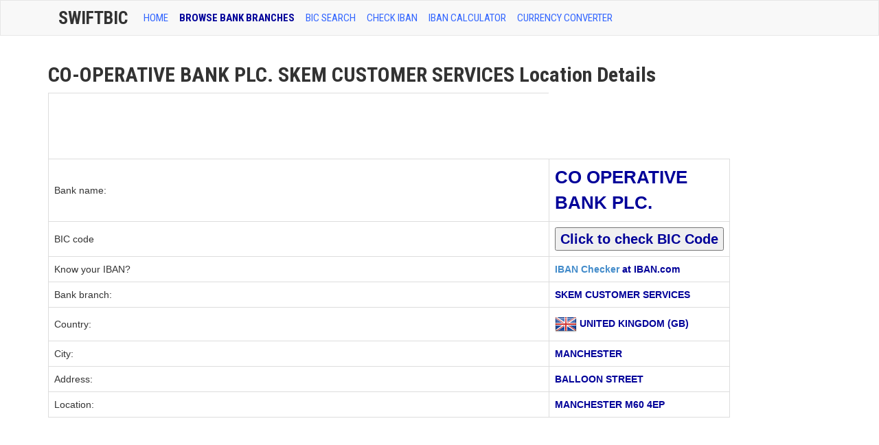

--- FILE ---
content_type: text/html; charset=UTF-8
request_url: https://www.swiftbic.com/branch-location-51039.html
body_size: 4445
content:
<!DOCTYPE html>
<html xmlns="https://www.w3.org/1999/xhtml" xml:lang="en" lang="en">
<head>
<meta http-equiv="Content-Type" content="text/html; charset=UTF-8" />
<title>(SKEM CUSTOMER SERVICES) CO-OPERATIVE BANK PLC. Location Details</title>
<meta http-equiv="content-language" content="en" />
<meta http-equiv="X-UA-Compatible" content="IE=edge">
<meta name="viewport" content="width=device-width, initial-scale=1, maximum-scale=1">
<meta name="description" content="(SKEM CUSTOMER SERVICES) CO-OPERATIVE BANK PLC. located in MANCHESTER UNITED KINGDOM at address BALLOON STREET" />
<meta name="keywords" content="(SKEM CUSTOMER SERVICES),CO-OPERATIVE BANK PLC., bic, bic code" />
<link href='https://fonts.googleapis.com/css?family=Roboto+Condensed:400,700' rel='stylesheet' type='text/css'>
<link href="https://www.swiftbic.com/css/bootstrap.css" media="screen" rel="stylesheet" type="text/css">
<link href="https://www.swiftbic.com/img/favicon.ico" rel="shortcut icon" type="image/x-icon" />
<base href="https://www.swiftbic.com/" />
<link rel="alternate" hreflang="en" lang="en" href="https://www.swiftbic.com/" />
<link rel="canonical" href="https://www.swiftbic.com/" />
<!--[if lt IE 9]>
      <script src="https://oss.maxcdn.com/libs/html5shiv/3.7.0/html5shiv.js"></script>
      <script src="https://oss.maxcdn.com/libs/respond.js/1.3.0/respond.min.js"></script>
<![endif]-->
<script type='text/javascript'>
var googletag = googletag || {};
googletag.cmd = googletag.cmd || [];
(function() {
var gads = document.createElement('script');
gads.async = true;
gads.type = 'text/javascript';
var useSSL = 'https:' == document.location.protocol;
gads.src = (useSSL ? 'https:' : 'http:') + 
'//www.googletagservices.com/tag/js/gpt.js';
var node = document.getElementsByTagName('script')[0];
node.parentNode.insertBefore(gads, node);
})();
</script>

<script type='text/javascript'>
googletag.cmd.push(function() {
googletag.defineSlot('/20141353/SwiftBIC-wide-728x90', [728, 90], 'div-gpt-ad-1400503202256-0').addService(googletag.pubads());
googletag.pubads().enableSingleRequest();
googletag.enableServices();
});
</script>
</head>
<body>
    <!-- Wrap all page content here -->
<div id="wrap">
      <!-- Fixed navbar -->
<div class="navbar navbar-default bs-docs-nav" role="navigation">
<div class="container text-center">
        <div class="container">
          <div class="navbar-header navbar-default" role="navigation">
            <button type="button" class="navbar-toggle" data-toggle="collapse" data-target=".navbar-collapse">
              <span class="sr-only">Toggle navigation</span>
              <span class="icon-bar"></span>
              <span class="icon-bar"></span>
              <span class="icon-bar"></span>
            </button>
            <a class="navbar-brand" href="https://www.swiftbic.com">SwiftBic</a>
          </div>
          <div class="collapse navbar-collapse">
            <ul class="nav navbar-nav">
              <li ><a href="index.html">HOME</a></li>
              <li class='active'><a href="bank-branches.html">BROWSE BANK BRANCHES</a></li>
			  <li ><a href="bic-code.html">BIC SEARCH</a></li>
			  <li ><a href="https://www.iban.com/iban-checker">CHECK IBAN</a></li>
			  <li ><a href="https://www.iban.com/calculate-iban">IBAN Calculator</a></li>
			  <li ><a href="https://www.iban.com/currency-converter">Currency Converter</a></li>
			  <!-- <li ><a href="what-is-bic-code.html">WHAT IS BIC CODE?</a></li> -->
			  <!-- <li ><a href="https://iban.in/">IFSC Code Checker</a></li> -->
			  
			
</ul>
<!-- <ul class="nav navbar-nav navbar-right">
<li class="dropdown">
<a href="#" class="dropdown-toggle" data-toggle="dropdown">Language <b class="caret"></b></a>
<ul class="dropdown-menu">
<li><a href="https://www.swiftbic.com"><span class="us"></span>English</a></li>
<li><a href="https://de.swiftbic.com"><span class="de"></span>Deutsch</a></li>
<li><a href="https://fr.swiftbic.com"><span class="fr"></span>Français</a></li>
</ul>
</li>
</ul> -->
</div><!-- nav-collapse -->
</div><!-- end nav container -->
</div><!-- end nav --></div>
<div class="container">
<div class="row">
<div class="col-md-10">
<h1>CO-OPERATIVE BANK PLC. SKEM CUSTOMER SERVICES Location Details</h1>

<!-- andrew code start -->






<table class="table table-hover table-bordered">

  <script type="text/javascript"><!--
google_ad_client = "ca-pub-9025366155516853";
/* Leader */
google_ad_slot = "1555889392";
google_ad_width = 728;
google_ad_height = 90;
//-->
</script>
<script type="text/javascript"
src="https://pagead2.googlesyndication.com/pagead/show_ads.js">
</script>
<tr>
    <td style="vertical-align:middle"><span style="font-size:14px;">Bank name:</span></td>
    <td><span class="text-info" style="font-size:26px;">CO OPERATIVE BANK PLC.</span></td>
  </tr>
  
  <tr>
    <td width="180" style="vertical-align:middle"><span style="font-size:14px;">BIC code</span></td>
    <td><span class="text-info" style="font-size:20px;">
	
	 
	<form name='bicredirform' method="post" action="https://www.iban.com/search-bic.html">
	<input type="hidden" name="swift" value="CPBKGB21SEV">
	<input type=submit value="Click to check BIC Code">
	
	</form>
	
	</span></td>
  </tr>
  
  
  
<!--     <tr>
    <td width="180" style="vertical-align:middle"><span style="font-size:14px;">BIC code</span></td>
    <td><span class="text-info" style="font-size:20px;"><a href="https://www.swift.com/bsl/index.faces?bicSearch_bic=&bicSearch_institution=CO-OPERATIVE BANK PLC.&bicSearch_city=MANCHESTER&bicSearch_country=UNITED KINGDOM" target="_blank">Click to check BIC Code</a></span></td>
  </tr>
   -->
  
  
  
  <tr>
    <td><span style="font-size:14px;">Know your IBAN?</span></td>
    <td><span class="text-info"><a href="https://www.iban.com/" target="_blank">IBAN Checker</a> at IBAN.com</span></td>
  </tr>
  <tr>
    <td><span style="font-size:14px;">Bank branch:</span></td>
    <td><span class="text-info">SKEM CUSTOMER SERVICES</span></td>
  </tr>
    <tr>
    <td style="vertical-align:middle"><span style="font-size:14px;">Country:</span></td>
<td><img style="vertical-align:middle" src="/img/flags/GB.png" alt="UNITED KINGDOM"> <span class="text-info">UNITED KINGDOM (GB)</span></td>
  </tr>
  <tr>
    <td><span style="font-size:14px;">City:</span></td>
    <td><span class="text-info">MANCHESTER</span></td>
  </tr>
  <tr>
    <td><span style="font-size:14px;">Address:</span></td>
    <td><span class="text-info">BALLOON STREET</span></td>
  </tr>
  <tr>
    <td><span style="font-size:14px;">Location:</span></td>
	
    <td><span class="text-info">MANCHESTER M60 4EP</span></td>
  </tr>


</table>
<!-- andrew code end -->

<script type="text/javascript"><!--
google_ad_client = "ca-pub-9025366155516853";
/* Leader */
google_ad_slot = "1555889392";
google_ad_width = 728;
google_ad_height = 90;
//-->
</script>
<script type="text/javascript"
src="https://pagead2.googlesyndication.com/pagead/show_ads.js">
</script><br style="clear:both;"/>
<br style="clear:both;"/>
<strong>Related information</strong>

<br style="clear:both;"/>
<div class="alert alert-info">List of banks in <a href="banks-in-UNITED-KINGDOM.html"><strong>UNITED KINGDOM</strong></a><br>
View all <a href="CO-OPERATIVE-BANK-PLC..html"><strong>CO-OPERATIVE BANK PLC.</strong></a> branches</div>

<p>To convert your basic bank account number to an IBAN, you can use a tool <a href="https://www.iban.com/calculate-iban.html" target="_blank">IBAN Calculator</a>. Through the modernization, the banking system also evolved to provide banking services and other bank transactions for many people without delay. The banking organizations continually aim for success and excellent services for all the people. The banking organizations developed a certain system that can provide convenience for many people who want to transfer money to another bank. That process is called bank wire transfer. The BIC Code plays a vital role on this banking system and other bank transactions. Through the use of BIC Code or also known as the International Organization for Standardization many banking transactions such as money transfer, deposit, withdrawal and many bank transactions become more easier and convenient for many people. Using the check tool and the details lookup, many people are ensured that they can provide security to all their bank transactions. The BIC code can definitely provide security to all the transactions of users because it serves as the unique identifier. This unique identifier is usually used for the validation and verification process if you will make banking transactions and international financial transactions like the money transfer also known as the bank wire transfer. Validate an International Bank Account Number structure and lenght, identify the bank owning this account, BIC code and address at <a href="https://www.iban.com" target="_blank">IBAN checker</a>.
</p>
<!-- SwiftBIC-wide-728x90 -->
<div id='div-gpt-ad-1400503202256-0' style='width:728px; height:90px;'>
<script type='text/javascript'>
googletag.cmd.push(function() { googletag.display('div-gpt-ad-1400503202256-0'); });
</script>
</div><br>
<p>BIC enables many people to make many bank transactions without delay and effective. The BIC can provide complete and accurate information for all the people who want to make bank transactions with another bank. The BIC Code can definitely provide valuable information to all the people. Many people can use it to obtain BIC messages and international banking transactions. The SEPA International standards formulated the direct credit transfer and direct debit to provide convenience to all the people through using the BIC code.</p>
<br style="clear:both;"/>

<div id="disqus_thread"></div>
    <script type="text/javascript">
        /* * * CONFIGURATION VARIABLES: EDIT BEFORE PASTING INTO YOUR WEBPAGE * * */
        var disqus_shortname = 'swiftbic'; // required: replace example with your forum shortname

        /* * * DON'T EDIT BELOW THIS LINE * * */
        (function() {
            var dsq = document.createElement('script'); dsq.type = 'text/javascript'; dsq.async = true;
            dsq.src = '//' + disqus_shortname + '.disqus.com/embed.js';
            (document.getElementsByTagName('head')[0] || document.getElementsByTagName('body')[0]).appendChild(dsq);
        })();
    </script>
    <noscript>Please enable JavaScript to view the</noscript>
    
    
</div>


<div class="col-md-2">



<script async src="//pagead2.googlesyndication.com/pagead/js/adsbygoogle.js"></script>
<!-- Wide -->
<ins class="adsbygoogle"
     style="display:inline-block;width:160px;height:600px"
     data-ad-client="ca-pub-9025366155516853"
     data-ad-slot="7170690299"></ins>
<script>
(adsbygoogle = window.adsbygoogle || []).push({});
</script>
</script><br style="clear:both;"/><br style="clear:both;"/><br style="clear:both;"/></li>
</div><!-- end md2 --></div><!-- end row -->
</div><!-- end index container -->
</div><!-- end wrap -->

<div id="footer">
<div class="container">
<div class="row">
</div>
</div>
<div class="container">
<div class="row">
<hr>
<div class="col-lg-12">
<p class="muted pull-left">SwiftBIC.com | Last update on Jan 15, 2026
 | <a href="/contact.html">Contact Us | <a href="/privacy.html">Privacy Policy</a></a></p>		
</div>
</div>
</div>
</div><!-- end footer -->
<a href="#" class="back-to-top"></a>


<script type="text/javascript" src="https://www.swiftbic.com/js/jquery-1.10.1.min.js"></script>
<script type="text/javascript" src="https://www.swiftbic.com/js/bootstrap.min.js"></script>
<script type="text/javascript" src="https://www.swiftbic.com/js/application.js"></script>
<script type="text/javascript" src="https://www.swiftbic.com/js/jquery.tablesorter.js"></script>



<script type="text/javascript">

$(document).ready(function() { 
    $("table").tablesorter({ 
		sortList: [[0,0],[0,1]] 
    }); 
}); 
           
jQuery(document).ready(function() {
				var offset = 220;
				var duration = 500;
				jQuery(window).scroll(function() {
					if (jQuery(this).scrollTop() > offset) {
						jQuery('.back-to-top').fadeIn(duration);
					} else {
						jQuery('.back-to-top').fadeOut(duration);
					}
				});
				
				jQuery('.back-to-top').click(function(event) {
					event.preventDefault();
					jQuery('html, body').animate({scrollTop: 0}, duration);
					return false;
				})
});
</script>

  </body>
</html>


--- FILE ---
content_type: text/html; charset=utf-8
request_url: https://www.google.com/recaptcha/api2/aframe
body_size: 271
content:
<!DOCTYPE HTML><html><head><meta http-equiv="content-type" content="text/html; charset=UTF-8"></head><body><script nonce="xKN8Le6gnkjZw4VGERU4XA">/** Anti-fraud and anti-abuse applications only. See google.com/recaptcha */ try{var clients={'sodar':'https://pagead2.googlesyndication.com/pagead/sodar?'};window.addEventListener("message",function(a){try{if(a.source===window.parent){var b=JSON.parse(a.data);var c=clients[b['id']];if(c){var d=document.createElement('img');d.src=c+b['params']+'&rc='+(localStorage.getItem("rc::a")?sessionStorage.getItem("rc::b"):"");window.document.body.appendChild(d);sessionStorage.setItem("rc::e",parseInt(sessionStorage.getItem("rc::e")||0)+1);localStorage.setItem("rc::h",'1768442595263');}}}catch(b){}});window.parent.postMessage("_grecaptcha_ready", "*");}catch(b){}</script></body></html>